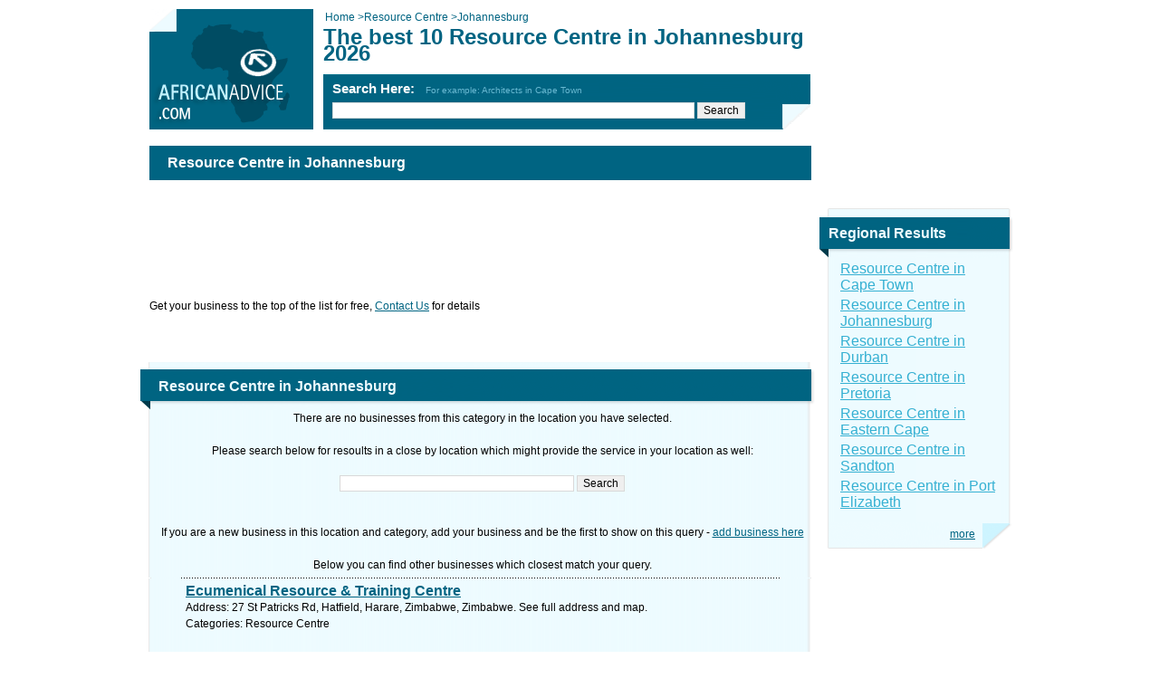

--- FILE ---
content_type: text/html; charset=utf-8
request_url: https://www.africanadvice.com/Resource_Centre/Johannesburg/
body_size: 9043
content:




<html>
<head><title>
	The best 10 Resource Centre in Johannesburg 2026 - Africa 
</title><meta http-equiv="content-type" content="text/html; charset=utf-8" /><meta id="MetaDescription" name="description" content="Find Resource Centre in Johannesburg and get directions and maps for local businesses in Africa. List of best Resource Centre in Johannesburg of 2026." /><link type="text/css" href="../../includes/css.css" rel="stylesheet" /><link rel="canonical" href="https://www.africanadvice.com/Resource_Centre/"/>
	<!--[if IE 6]><link type="text/css" href="../../includes/ie6.css" rel="stylesheet" /><![endif]-->
	<!--[if IE 7]><link type="text/css" href="../../includes/ie7.css" rel="stylesheet" /><![endif]-->
	  <meta name="viewport" content="width=device-width" /><link rel="stylesheet" type="text/css" media="only screen and (max-device-width: 480px)" href="/mobile/mobile.css?v=1.4" />	
	<script type="text/javascript" src="/includes/Jquery-1.3.2.min.js"></script>
	<script type="text/javascript">
        $(document).ready(function () {
            if ($('#slogon > h1').text().length > 80)
            {
                $('#slogon > h1').css("font-size", "18px");
            }
            setTimeout(function () { $('.boxh2').css("line-height", "50px !important"); }, 1000);
             
        });
    </script>
</head>
</head>
<body dir="ltr"  itemscope itemtype="https://schema.org/WebPage">
<form method="post" action="/Resource_Centre/Johannesburg/" id="form1">
<div class="aspNetHidden">
<input type="hidden" name="__EVENTTARGET" id="__EVENTTARGET" value="" />
<input type="hidden" name="__EVENTARGUMENT" id="__EVENTARGUMENT" value="" />
<input type="hidden" name="__VIEWSTATE" id="__VIEWSTATE" value="/[base64]" />
</div>

<script type="text/javascript">
//<![CDATA[
var theForm = document.forms['form1'];
if (!theForm) {
    theForm = document.form1;
}
function __doPostBack(eventTarget, eventArgument) {
    if (!theForm.onsubmit || (theForm.onsubmit() != false)) {
        theForm.__EVENTTARGET.value = eventTarget;
        theForm.__EVENTARGUMENT.value = eventArgument;
        theForm.submit();
    }
}
//]]>
</script>


<div class="aspNetHidden">

	<input type="hidden" name="__VIEWSTATEGENERATOR" id="__VIEWSTATEGENERATOR" value="A0DDA87A" />
	<input type="hidden" name="__EVENTVALIDATION" id="__EVENTVALIDATION" value="/wEdAAOGZtX8NIq0s1u9oZd2dqngjK4JhRX6q57o5kHU/U3ee9Vvk8tLHJxJ2axiJxwMD3fu8raz/xCId7ZKoH35yn9mrDQCYEwPCoTkEn1ikPyq/A==" />
</div>
<div id="body">
	<div id="main_area">
		<div id="slogon">	
		    <a href="../../"><img id="logo" alt="" src="../../images/logo.png" /></a>	    
			<div id="crumbs" style="overflow:hidden">
                <div style="float:left">
			        <a id="HyperLinkHome" itemprop="url" href="../../" style="text-decoration:none;"> 
                    <span>Home</span> &gt; </a>  
                </div>
                <div style="float:left">
			        <a id="HyperLinkCategory" itemprop="url" href="https://www.africanadvice.com/Resource_Centre/" style="text-decoration:none;"><span>Resource Centre</span>  > </a>			    
                </div>
			    <span id="LabelCurrentCrumb">Johannesburg</span>
			</div>
			<h1>The best 10 Resource Centre in Johannesburg 2026</h1>
			<div class="h1_sub"></div>
			
    		


    <script type="text/javascript">
    function SearchSite(controlId) 
    { 
        var id;
        if (controlId == null)
        {
            id = 'google_search_line';
        }
        else
        {
            id = controlId.id;
        }
        window.open('https://www.google.co.za/cse?cx=partner-pub-5556861853042518:2545687989&ie=UTF-8&q=' +  
        URLEncode(document.getElementById(id).value) + '&sa=Search'); 
    }
    
    function submitenter(myfield, e) 
    { 
        var keycode; 
        if (window.event) 
            keycode = window.event.keyCode;
        else if (e) 
            keycode = e.which;    
        else
            return true; 
        
        if (keycode == 13)     
        { 
            SearchSite(); 
            return false; 
        }    
        else
            return true; 
    }
    
    function URLEncode (clearString) 
    {
          var output = '';
          var x = 0;
          clearString = clearString.toString();
          var regex = /(^[a-zA-Z0-9_.]*)/;
          while (x < clearString.length) {
            var match = regex.exec(clearString.substr(x));
            if (match != null && match.length > 1 && match[1] != '') {
    	        output += match[1];
              x += match[1].length;
            } else {
              if (clearString[x] == ' ')
                output += '+';
              else {
                var charCode = clearString.charCodeAt(x);
                var hexVal = charCode.toString(16);
                output += '%' + ( hexVal.length < 2 ? '0' : '' ) + hexVal.toUpperCase();
              }
              x++;
            }
          }
          return output;
    }

    </script>
	<div id="cse-search-box">
		<div id="UcSearch_DivSearch" class="title">Search Here: &nbsp; <span class="example">For example: Architects in Cape Town</span>		
		</div>
		<input type="text" name="q" id="google_search_line" size="51" onkeypress="return submitenter(this,event)"/>
		<input type="button" name="sa" value="Search" onclick="SearchSite();" />
	</div>
	
	<script type="text/javascript" src="https://www.google.ca/cse/brand?form=cse-search-box&amp;lang=en"></script>			
    <input name="UcSearch$hiddenData" type="hidden" id="UcSearch_hiddenData" />			
		</div>

		<div id="page_content">
		
			<h1 class="strong">Resource Centre in Johannesburg</h1>
            
			<div class="google x728x90" id="google_dsk_ad_1">
				
			</div>
           Get your business to the top of the list for free, <a shape="rect" href="https://www.africanadvice.com/Contact.aspx" target="_self">Contact Us</a> for details
			<div class="clear"></div>
			<br/>
            
			
			<div class="google x728x15">
				<script async src="https://pagead2.googlesyndication.com/pagead/js/adsbygoogle.js"></script>
<ins class="adsbygoogle"
     style="display:inline-block;width:728px;height:15px"
     data-ad-client="ca-pub-5556861853042518"
     data-ad-slot="9320578384"></ins>
<script>
(adsbygoogle = window.adsbygoogle || []).push({});
</script>
			</div>
            


			<div class="box firstbox">                
				
				
				
                <div itemscope itemtype="https://schema.org/ItemList">
                <!-- meta itemprop="mainContentOfPage" content="true"/> -->
				
				<h2 class="inner boxh2"  itemprop="name">Resource Centre in Johannesburg</h2>   
                    <div id="DivEmptyCategory" style="text-align:center">
                        <span id="LabelEmptyCategoty">There are no businesses from this category in the location you have selected.<br/><br/>Please search below for resoults in a close by location which might provide the service in your location as well:<br/><br/></span>
                        <div id="DivSearchBox">
                            <input type="text" name="q" id="google_search_small" size="35" onkeypress="return submitenter(this,event)"/>
		                    <input type="button" name="sa" value="Search" onclick="SearchSite(google_search_small);" />		        
                        </div>
                        <br /><br />
                        <span id="LabelEmptyCategoryAddBusiness">If you are a new business in this location and category, add your business and be the first to show on this query - <a href="http://www.lookupcanadian.com/AddEntity.aspx">add business here</a></span>
                        <br /><br />
                        <span id="LabelEmptyCategoryOtherBusiness">Below you can find other businesses which closest match your query.</span>
                        <div class="hr"></div>
                    </div>
				<div class="content">                    
                    <meta itemprop="itemListOrder" content="Unordered" />
				    				            				            
				            
				            
                                        
                                        <span itemscope="" itemtype="https://schema.org/ListItem" itemprop="itemListElement">
                                            <a style="display:none" itemprop="url" itemprop="item" href="https://www.africanadvice.com/1087028/Resource_Centre/Johannesburg/Ecumenical_Resource_And_Training_Centre/">
                                            <span itemprop="name">Ecumenical Resource & Training Centre</span></a>
                                            <meta itemprop="position" content="1" />
                                            <link rel="prerender" href="https://www.africanadvice.com/1087028/Resource_Centre/Johannesburg/Ecumenical_Resource_And_Training_Centre/">
                                            <a href="https://www.africanadvice.com/1087028/Resource_Centre/Johannesburg/Ecumenical_Resource_And_Training_Centre/" class="title"><span itemprop="name">Ecumenical Resource & Training Centre</span></a>
                                            <p><span itemprop="description"><span style="color: #000000">Address: 27 St Patricks Rd, Hatfield, Harare, Zimbabwe, Zimbabwe. See full address and map.<br />
Categories: Resource Centre<br />
<a shape='rec' href='https://' target='_blank'></a><br/>
</span></span></p>
                                        </span>
                                        <div class="hr"></div>
                                        
                                        <span itemscope="" itemtype="https://schema.org/ListItem" itemprop="itemListElement">
                                            <a style="display:none" itemprop="url" itemprop="item" href="https://www.africanadvice.com/1010015/Resource_Centre/Johannesburg/Adams_Resource_Centre/">
                                            <span itemprop="name">Adams Resource Centre</span></a>
                                            <meta itemprop="position" content="2" />
                                            <a href="https://www.africanadvice.com/1010015/Resource_Centre/Johannesburg/Adams_Resource_Centre/" class="title"><span itemprop="name">Adams Resource Centre</span></a>
                                            <p><span itemprop="description"><span style="color: #000000">Address: 371 Sheleni Rd, Adams Mission, Amanzimtoti, 4100, South Africa, Kwazulu Natal. See full address and map.<br />
Categories: Resource Centre<br />
<a shape='rec' href='https://' target='_blank'></a><br/>
</span></span></p>
                                        </span>
                                        <div class="hr"></div>
                                        
                                        <span itemscope="" itemtype="https://schema.org/ListItem" itemprop="itemListElement">
                                            <a style="display:none" itemprop="url" itemprop="item" href="https://www.africanadvice.com/1013453/Resource_Centre/Johannesburg/Agric_Research/">
                                            <span itemprop="name">Agric Research</span></a>
                                            <meta itemprop="position" content="3" />
                                            <a href="https://www.africanadvice.com/1013453/Resource_Centre/Johannesburg/Agric_Research/" class="title"><span itemprop="name">Agric Research</span></a>
                                            <p><span itemprop="description"><span style="color: #000000">Address: Maseru, Lesotho, Lesotho. See full address and map.<br />
Categories: Resource Centre<br />
<a shape='rec' href='https://' target='_blank'></a><br/>
</span></span></p>
                                        </span>
                                        	
				        
                            <div class="hr"></div>
                            
                            <div style="margin:0 -40px 0 -40px;"></div>                            
                            
                        
				            
                                        
                                        <span itemscope="" itemtype="https://schema.org/ListItem" itemprop="itemListElement">
                                            <a style="display:none" itemprop="url" itemprop="item" href="https://www.africanadvice.com/1312126/Resource_Centre/Johannesburg/Power_Resources_Africa_(PVT)_Ltd/">
                                            <span itemprop="name">Power Resources Africa (PVT) Ltd</span></a>
                                            <meta itemprop="position" content="4" />
                                            <a href="https://www.africanadvice.com/1312126/Resource_Centre/Johannesburg/Power_Resources_Africa_(PVT)_Ltd/" class="title"><span itemprop="name">Power Resources Africa (PVT) Ltd</span></a>
                                            <p><span itemprop="description"><span style="color: #000000">Address: 14 Lancaster Ave, Belvedere, Harare, Zimbabwe, Zimbabwe. See full address and map.<br />
Categories: Resource Centre<br />
<a shape='rec' href='https://' target='_blank'></a><br/>
</span></span></p>
                                        </span>
                                        <div class="hr"></div>
                                        
                                        <span itemscope="" itemtype="https://schema.org/ListItem" itemprop="itemListElement">
                                            <a style="display:none" itemprop="url" itemprop="item" href="https://www.africanadvice.com/1109200/Resource_Centre/Johannesburg/Christian_Resource_Centre/">
                                            <span itemprop="name">Christian Resource Centre</span></a>
                                            <meta itemprop="position" content="5" />
                                            <a href="https://www.africanadvice.com/1109200/Resource_Centre/Johannesburg/Christian_Resource_Centre/" class="title"><span itemprop="name">Christian Resource Centre</span></a>
                                            <p><span itemprop="description"><span style="color: #000000">Address: Luangwa, Zambia, Zambia. See full address and map.<br />
Categories: Resource Centre<br />
<a shape='rec' href='https://' target='_blank'></a><br/>
</span></span></p>
                                        </span>
                                        <div class="hr"></div>
                                        
                                        <span itemscope="" itemtype="https://schema.org/ListItem" itemprop="itemListElement">
                                            <a style="display:none" itemprop="url" itemprop="item" href="https://www.africanadvice.com/1209269/Resource_Centre/Johannesburg/R_M_B_Resources/">
                                            <span itemprop="name">R M B Resources</span></a>
                                            <meta itemprop="position" content="6" />
                                            <a href="https://www.africanadvice.com/1209269/Resource_Centre/Johannesburg/R_M_B_Resources/" class="title"><span itemprop="name">R M B Resources</span></a>
                                            <p><span itemprop="description"><span style="color: #000000">Address: 1 Merchants Pl, 1 Fredman Dve, Sandown, Gauteng, 2196, South Africa, Sandton. See full address and map.<br />
Categories: Resource Centre<br />

</span></span></p>
                                        </span>
                                        	
				        
                            <div class="hr"></div>
                            
                                                        
                            
                        
				            
                                        
                                        <span itemscope="" itemtype="https://schema.org/ListItem" itemprop="itemListElement">
                                            <a style="display:none" itemprop="url" itemprop="item" href="https://www.africanadvice.com/1393364/Resource_Centre/Johannesburg/Nobantu_Noah_Resource_Centre/">
                                            <span itemprop="name">Nobantu Noah Resource Centre</span></a>
                                            <meta itemprop="position" content="7" />
                                            <a href="https://www.africanadvice.com/1393364/Resource_Centre/Johannesburg/Nobantu_Noah_Resource_Centre/" class="title"><span itemprop="name">Nobantu Noah Resource Centre</span></a>
                                            <p><span itemprop="description"><span style="color: #000000">Address: 28 Hluku Siding Rd Alfred Rural District, Harding, 4680, South Africa, Kwazulu Natal. See full address and map.<br />
Categories: Resource Centre<br />
<a shape='rec' href='https://' target='_blank'></a><br/>
</span></span></p>
                                        </span>
                                        <div class="hr"></div>
                                        
                                        <span itemscope="" itemtype="https://schema.org/ListItem" itemprop="itemListElement">
                                            <a style="display:none" itemprop="url" itemprop="item" href="https://www.africanadvice.com/1157815/Resource_Centre/Johannesburg/Folweni_Community_Resource_Centre/">
                                            <span itemprop="name">Folweni Community Resource Centre</span></a>
                                            <meta itemprop="position" content="8" />
                                            <a href="https://www.africanadvice.com/1157815/Resource_Centre/Johannesburg/Folweni_Community_Resource_Centre/" class="title"><span itemprop="name">Folweni Community Resource Centre</span></a>
                                            <p><span itemprop="description"><span style="color: #000000">Address: A1100 Folweni Township, Isipingo, 4110, South Africa, Kwazulu Natal. See full address and map.<br />
Categories: Resource Centre<br />
<a shape='rec' href='https://' target='_blank'></a><br/>
</span></span></p>
                                        </span>
                                        <div class="hr"></div>
                                        
                                        <span itemscope="" itemtype="https://schema.org/ListItem" itemprop="itemListElement">
                                            <a style="display:none" itemprop="url" itemprop="item" href="https://www.africanadvice.com/1292604/Resource_Centre/Johannesburg/Mbazwana_Resource_Centre/">
                                            <span itemprop="name">Mbazwana Resource Centre</span></a>
                                            <meta itemprop="position" content="9" />
                                            <a href="https://www.africanadvice.com/1292604/Resource_Centre/Johannesburg/Mbazwana_Resource_Centre/" class="title"><span itemprop="name">Mbazwana Resource Centre</span></a>
                                            <p><span itemprop="description"><span style="color: #000000">Address: Mbazwana, South Africa, Kwazulu Natal. See full address and map.<br />
Categories: Resource Centre<br />
<a shape='rec' href='https://' target='_blank'></a><br/>
</span></span></p>
                                        </span>
                                        	
				        
                            <div class="hr"></div>
                            
                                                        
                            
                        
				            
                                        
                                        <span itemscope="" itemtype="https://schema.org/ListItem" itemprop="itemListElement">
                                            <a style="display:none" itemprop="url" itemprop="item" href="https://www.africanadvice.com/1424623/Resource_Centre/Johannesburg/Kwamashu_Community_Resource_Centre/">
                                            <span itemprop="name">Kwamashu Community Resource Centre</span></a>
                                            <meta itemprop="position" content="10" />
                                            <a href="https://www.africanadvice.com/1424623/Resource_Centre/Johannesburg/Kwamashu_Community_Resource_Centre/" class="title"><span itemprop="name">Kwamashu Community Resource Centre</span></a>
                                            <p><span itemprop="description"><span style="color: #000000">Address: 62 Luthuli Rd, Kwa Mashu F, Kwa Mashu, 4360, South Africa, Kwazulu Natal. See full address and map.<br />
Categories: Resource Centre<br />
<a shape='rec' href='https://' target='_blank'></a><br/>
</span></span></p>
                                        </span>
                                        	
				        			            
				        
					
                </div>
				<div class="b"></div>	
                </div>		    
            </div>
            
			<div id="google_dsk_ad_3">
				
			</div>
            
            <div style="visibility:hidden">
            <span id="DataPager1"></span>
            </div>	
            
            <div class="letters">
            <span id="DataPager2"></span>
            <div class="clear"></div>
            </div>	
            <a id="HyperLinkLikes" href="https://www.africanadvice.com/SocialReport.aspx?category=Resource_Centre" style="font-size:Smaller;text-decoration:none;visibility:hidden">Likes</a>
            												
		</div>
	</div>
	
	<div id="side_area">
        
	
		<div class="google x200x200">
			<div id="fb-root"></div>
<script>(function(d, s, id) {
  var js, fjs = d.getElementsByTagName(s)[0];
  if (d.getElementById(id)) return;
  js = d.createElement(s); js.id = id;
  js.src = "//connect.facebook.net/en_US/all.js#xfbml=1&appId=111514755722777";
  fjs.parentNode.insertBefore(js, fjs);
}(document, 'script', 'facebook-jssdk'));</script>
<div class="fb-like-box" data-href="https://www.facebook.com/pages/African-Advice/161711400669644" data-width="200" data-height="200" data-show-faces="true" data-stream="false" data-show-border="true" data-header="false"></div>
		</div>
        		

		<div class="box secoundbox">
			 
			<h2 class="boxh2">Regional Results</h2>
            
			<div class="content">
			    <table class="results_table">
	<tr>
		<td><a href='https://www.africanadvice.com/Resource_Centre/Cape_Town/'>Resource Centre in Cape Town</a></td>
	</tr><tr>
		<td><a href='https://www.africanadvice.com/Resource_Centre/Johannesburg/'>Resource Centre in Johannesburg</a></td>
	</tr><tr>
		<td><a href='https://www.africanadvice.com/Resource_Centre/Durban/'>Resource Centre in Durban</a></td>
	</tr><tr>
		<td><a href='https://www.africanadvice.com/Resource_Centre/Pretoria/'>Resource Centre in Pretoria</a></td>
	</tr><tr>
		<td><a href='https://www.africanadvice.com/Resource_Centre/Eastern_Cape/'>Resource Centre in Eastern Cape</a></td>
	</tr><tr>
		<td><a href='https://www.africanadvice.com/Resource_Centre/Sandton/'>Resource Centre in Sandton</a></td>
	</tr><tr>
		<td><a href='https://www.africanadvice.com/Resource_Centre/Port_Elizabeth/'>Resource Centre in Port Elizabeth</a></td>
	</tr>
</table>
			</div>
			<div class="b2">
				<a id="LinButtonMore" class="more" href="javascript:__doPostBack(&#39;LinButtonMore&#39;,&#39;&#39;)">more</a>
			</div>
		</div>
        
		<div class="google x200x200">
			<script async src="https://pagead2.googlesyndication.com/pagead/js/adsbygoogle.js"></script>
<ins class="adsbygoogle"
     style="display:inline-block;width:200px;height:200px"
     data-ad-client="ca-pub-5556861853042518"
     data-ad-slot="4750777989"></ins>
<script>
(adsbygoogle = window.adsbygoogle || []).push({});
</script>

		</div>
        

		<div class="google x200x110" id="google_dsk_ad_2">
			
		</div>
        
	</div>
	
	<div id="footer">
		<span style="color: #ffffff; font-size: 8pt; font-weight: bold">
<p style="text-align: center; margin: 0px"><span style="color: #ffffff; font-size: 8pt; font-weight: bold">Find every business listed for Resource Centre.</span></p></span>
	</div>
    

    <div id="bottom_menu">
        <a id="Footer1_HyperLinkAbout" class="first" href="../../About.aspx">about</a>
        <a id="Footer1_HyperLinkContact" href="../../Contact.aspx">contact</a>  		
        <!-- <a id="Footer1_HyperLinkSitemap" href="../../SiteMap.aspx">site map</a> -->
        <a id="Footer1_HyperLinkLinks" href="../../Links.aspx">links</a>
		<a id="Footer1_HyperLinkLegal" href="../../Legal.aspx">legal</a>
        <a id="Footer1_HyperLinkAddEntity" href="../../AddEntity.aspx">add business</a>
	</div>
	
	<script>
  (function(i,s,o,g,r,a,m){i['GoogleAnalyticsObject']=r;i[r]=i[r]||function(){
  (i[r].q=i[r].q||[]).push(arguments)},i[r].l=1*new Date();a=s.createElement(o),
  m=s.getElementsByTagName(o)[0];a.async=1;a.src=g;m.parentNode.insertBefore(a,m)
  })(window,document,'script','//www.google-analytics.com/analytics.js','ga');

  ga('create', 'UA-41112187-1', 'africanadvice.com');
  ga('send', 'pageview');

</script>
	
</div>
</form>
     <script>
        $(document).ready(function () {
            setTimeout(function () {
                
                $('#google_dsk_ad_3').append('<script async src="https://pagead2.googlesyndication.com/pagead/js/adsbygoogle.js"><\/script> <ins class="adsbygoogle"      style="display:inline-block;width:728px;height:90px"      data-ad-client="ca-pub-5556861853042518"      data-ad-slot="3274044780"><\/ins> <script> (adsbygoogle = window.adsbygoogle || []).push({}); <\/script>');
                

            }, 2000);

            setTimeout(function () {
                
                $('#google_dsk_ad_1').append('<script async src="https://pagead2.googlesyndication.com/pagead/js/adsbygoogle.js"><\/script> <ins class="adsbygoogle"      style="display:inline-block;width:728px;height:90px"      data-ad-client="ca-pub-5556861853042518"      data-ad-slot="7983445984"><\/ins> <script> (adsbygoogle = window.adsbygoogle || []).push({}); <\/script>');
                $('#google_dsk_ad_2').append('');
                

            }, 1500);
        });
        
    </script>
     <script type="application/ld+json">
    {
  "@context": "https://schema.org",
  "@type": "BreadcrumbList",
  "itemListElement": [{
    "@type": "ListItem",
    "position": 1,
    "name": "Home",
    "item": "https://www.africanadvice.com"
  },{
    "@type": "ListItem",
    "position": 2,
    "name": "Resource Centre",
    "item": "https://www.africanadvice.com/Resource_Centre/"
  } ,{
    "@type": "ListItem",
    "position": 3,
    "name": "Johannesburg",
    "item": "https://www.africanadvice.com/Resource_Centre/Johannesburg/"
  }
         ]
}
        
</script>
<script defer src="https://static.cloudflareinsights.com/beacon.min.js/vcd15cbe7772f49c399c6a5babf22c1241717689176015" integrity="sha512-ZpsOmlRQV6y907TI0dKBHq9Md29nnaEIPlkf84rnaERnq6zvWvPUqr2ft8M1aS28oN72PdrCzSjY4U6VaAw1EQ==" data-cf-beacon='{"version":"2024.11.0","token":"74bb8baee6324800b883176f803a2fea","r":1,"server_timing":{"name":{"cfCacheStatus":true,"cfEdge":true,"cfExtPri":true,"cfL4":true,"cfOrigin":true,"cfSpeedBrain":true},"location_startswith":null}}' crossorigin="anonymous"></script>
</body>
</html>

--- FILE ---
content_type: text/html; charset=utf-8
request_url: https://www.africanadvice.com/mobile/mobile.css?v=1.4
body_size: 7278
content:




<html>
<head><title>
	African Advice - Business Directory and Phone Guide
</title><meta http-equiv="content-type" content="text/html; charset=utf-8" />
    <meta name="description" content="Find all Businesses in Africa, Add Your Business Today! Cape Town, Johannesburg, Durban Maps and Contact Details" />
     
    <style type="text/css">
        .ratingStar,a{cursor:pointer}#body,#slogon{position:relative}#footer,.box,.box .b,.box .b2,.box .hr,.clear{clear:both}.ratingStar,.tags a,a.title,small{display:block}*{font-family:arial,sans-serif;margin:0}body,h1,h2,h3,html{padding:0}html{overflow-y:scroll!important}body,html,input,textarea{font-size:12px}body{line-height:1.5em}a img{border:0}.stack,input,textarea{border:1px solid #d9d9d9}a{color:#006482;text-decoration:underline}#body{width:950px;margin:10px auto}#main_area{width:731px;float:left;padding-bottom:20px}#side_area{width:200px;float:right;padding-bottom:20px}.google{overflow:hidden;margin:0 0 20px;float:left}.google.antimargin{margin:-10px -10px 20px}.google.x200x200{width:200px;height:200px}.google.x200x110{width:200px;height:110px}.google.x728x90{width:728px;height:90px}.google.x728x15{width:728px;height:15px}.google.x336x279{width:336px;height:279px}#slogon{width:731px;height:141px;background:url(/images/slogon.png) left top no-repeat;margin:0 0 10px}#slogon #cse-search-box{position:absolute;left:202px;top:77px}#slogon #crumbs,#slogon .h1_sub,#slogon h1{position:absolute;left:192px;color:#006482}#slogon #crumbs{top:0;padding-left:2px}#slogon h1{top:22px;font-size:24px}#slogon .h1_sub{top:56px;font-size:14px;font-weight:700}#slogon .title{padding:2px 0 4px;font-size:15px;color:#fff;font-weight:700}#slogon #google_search_line{width:400px}#slogon .example{color:#69B9D2;font-size:10px;font-weight:400}#slogon.special{margin-right:-7px;width:738px;background-image:url(/images/slogon2.png)}#slogon.special #cse-search-box{top:20px}#slogon.special .title{font-size:18px;padding-bottom:10px;color:#EEFBFF}#slogon.special #google_search_line{width:410px}#slogon.special a{display:block;padding-top:11px;color:#EEFBFF}#slogon.special .example{font-size:12px}#logo{position:absolute;top:0;left:0}#page_content h1{color:#006482;font-size:24px}#page_content h1.strong{color:#fff;background-color:#006482;font-size:16px;padding:10px 20px;margin-bottom:20px}.alert,small{font-size:11px}#page_content .address_box{width:370px;float:right;font-size:11px;line-height:12px}.fte{padding:10px;margin:0 0 20px}small{color:#006482;line-height:15px}#bussiness_logo{width:200px;margin-bottom:20px}.facebook{float:left}.email_this,.send{float:right}.form input{width:200px}.form textarea{width:520px;height:70px}.form td{vertical-align:top}.alert{color:red;line-height:11px;height:11px}.tags a{float:left;line-height:40px;height:40px;padding:2px 5px}.stack{background:#fff;padding:1px}.stack .item{background:#C8E3EC;font-weight:700;padding:1px 2px;margin:2px}.stack .item a{float:right;font-size:10px}.stack.wide .item{width:335px}#main_area .box{background:url(/images/main-box/m.png) left;margin:0 -2px 20px -10px;width:715px;padding:0 10px 0 20px}#main_area .box .b,#main_area .box .b2,#main_area .box .hr,#main_area .box h2{width:745px;margin:0 -10px 0 -20px}#main_area .box .content .hr{margin:0 -40px 0 -50px}#main_area .box h2{background:url(/images/main-box/t.png);height:54px;line-height:54px;color:#EEFBFF;font-size:16px;text-indent:20px}#main_area .box h2.inner{background-position:0 -1px;height:53px;line-height:53px}#main_area .box .hr{height:1px;background:url(/images/main-box/hr.png) center center no-repeat;padding:5px 0}#main_area .box .b{margin-top:10px;height:2px;background:url(/images/main-box/b.png) top left}#main_area .box .b2{margin-top:10px;height:33px;background:url(/images/main-box/b2.png) top left}#main_area .box .content{padding:0 30px}#side_area .box{background:url(/images/side-box/m.png) left;width:184px;padding:0 10px 0 20px;margin:0 -2px 20px -10px}#side_area .box .b,#side_area .box .b2,#side_area .box h2{width:214px;margin:0 -10px 0 -20px}#side_area .box h2{background:url(/images/side-box/t.png) left;height:35px;line-height:21px;color:#EEFBFF;font-size:16px;width:184px;padding:17px 20px 3px 10px}#side_area .box .b{margin-top:10px;height:2px;background:url(/images/side-box/b.png) top left}#side_area .box .b2{margin-top:10px;height:29px;background:url(/images/side-box/b2.png) top left}#side_area .box.map h2{background:url(/images/side-box/t-map.png) top left;height:48px;padding:12px 20px 8px 10px}h2.content,h3.content{color:#006482;padding:10px 0;line-height:21px;font-size:16px}#side_area .box.map .map_frame{margin:-10px;width:200px;height:232px}img.icon{width:54px;height:54px;float:left}div.promotion{width:570px;float:right}a.title{font-size:16px;font-weight:700}h3.content{font-weight:400}.letters .active,.letters a{font-size:11px;float:left;height:20px;line-height:20px;text-align:center;margin-right:6px;text-decoration:none}.letters{margin-bottom:20px;text-align:center}.letters a{width:20px;background:url(/images/letter-bg.png) top right;color:#006482}.letters input{float:left}.letters a.active,.letters a:hover{background-position:top left;color:#EEFBFF}.letters a.button{width:auto;float:left}.letters .active{width:20px;background:url(/images/letter-bg.png) top left;color:#EEFBFF}.form{border-spacing:0;padding:15px 0}.form *{vertical-align:middle}.results_table{width:100%;color:#006482}.results_table th{padding-top:20px;text-align:left;font-weight:700;color:#006482;text-decoration:underline}.results_table a{color:#35B0D2}.more{float:right;margin-right:42px;line-height:26px}#footer{padding:20px;background-color:#006482;color:#fff}#bottom_menu{text-align:center;color:#006482;padding:12px}#bottom_menu a{color:#006482;padding:0 20px;border-left:1px solid #006482;text-decoration:none}#bottom_menu a.first{border-left:none}.textbox_search{width:220px;margin-top:5px}.AutoCompleteExtender_CompletionList{color:windowtext;padding:1px;font-size:small;background-color:Gray}.AutoCompleteExtender_CompletionListItem{text-align:left;background-color:#fff}.AutoCompleteExtender_HighlightedItem{background-color:Silver;color:windowtext;font-weight:700;font-size:small}.ratingStar{font-size:0;width:13px;height:12px;margin:0;padding:0;background-repeat:no-repeat}.filledRatingStar{background-image:url(/images/FilledStar.png)}.emptyRatingStar{background-image:url(/images/EmptyStar.png)}.savedRatingStar{background-image:url(/images/SavedStar.png)}
    </style>
	  <meta name="viewport" content="width=device-width" /><meta property="og:image" content="https://africanadvice.com/images/Share_image.jpg" />
    
	 	<style type="text/css">
       @media only screen and (max-width:46em){#slogon,#slogon #crumbs,#slogon #cse-search-box,#slogon .h1_sub,#slogon h1,.gm-style,.map_frame{position:static!important}body{font-size:17px!important}#body{width:96%!important;margin:0 auto}a,div,input,p,span,textarea{font-size:inherit!important}.address_box{overflow:hidden!important}.address_box p{text-align:left!important;line-height:35px!important}#cse-search-box,.google,.google.x200x200{text-align:center}#main_area,#main_area .box,#main_area .box .b,#main_area .box .hr,#side_area,#side_area .box,#side_area .box .b2,#slogon,#slogon.special,.address_box,.facebook{float:none!important;width:100%!important}#main_area .box,#main_area .box .b2,#side_area .box,#side_area .box .b2{background-image:none!important;background-color:#EEFBFF!important}#main_area .box,#side_area .box{margin:0!important;padding:0!important}#google_search_line{width:75%!important;float:none!important}.google{margin:25px 0!important;float:none!important}#HyperLinkLikes,#logo,.address_box p br,.strong{display:none!important}.facebook{margin:20px 0!important}#HyperLinkNew img{width:100%}#DataPager2{background:0 0!important;margin:0 auto!important}#main_area #slogon a:first-child,#slogon.special a:first-child{display:block;width:181px;height:133px;background:url(http://www.africanadvice.com/mobile/africa.jpg) no-repeat;margin:0 auto}td,th,tr{display:block!important}#BreadCrumbs a,#HyperLinkCategory,#HyperLinkCity,#HyperLinkHome{display:inline!important;width:auto!important;height:auto!important;background:0 0!important;margin:inherit!important}#main_area .box,#main_area .box .b2,.google.x200x200,.letters{width:100%!important}#google_search_line,#slogon,.strong,input[type=button]{-webkit-border-radius:5px;border-radius:5px}#slogon{background-color:#006481!important;background-image:none!important;overflow:hidden;height:auto!important;-webkit-border-radius:5px;border-radius:5px}#main_area .box,#main_area .box .b,#main_area .box .b2,#main_area .box .hr,#main_area .box h2{margin:0!important;padding:0!important}.letters a,.letters span{display:block!important;font-size:103%!important;padding:2px!important;background-image:none!important;background-color:#EDFBFF!important;-webkit-border-radius:5px;border-radius:5px}.letters a.active,.letters a:hover,.letters span.active{background-image:none!important;background-color:#004C63!important}tr{margin:0 0 20px}#main_area .box h2,#side_area .box h2{background-image:none!important;background-color:#006481!important;height:auto!important;line-height:30px!important;padding:0 0 0 2%!important;margin:0!important;overflow:hidden!important;float:none!important;width:98%!important;text-indent:inherit!important;-webkit-border-radius:5px 5px 0 0;border-radius:5px 5px 0 0}.box,.form{overflow:hidden}#main_area .box .content{padding:0!important}.results_table tr{float:left;width:48%}.results_table tr td{margin-bottom:10px;text-align:center;min-height:50px}#main_area .box .hr{margin:10px 0!important}#crumbs,#slogon h1{background:#EEFBFF;padding:10px 5px}#cse-search-box{font-size:55%!important}.form{margin-bottom:20px}.form td{width:21%!important;min-height:25px;float:left;margin-right:2%;margin-bottom:5px;font-size:80%!important;line-height:15px}.form td input,.form td select{width:98%!important}.form textarea{width:calc(100% + 100%)}.stack{width:95%}#map-canvas,.gm-style,.map_frame{width:100%!important;margin:0!important}.googlepadding25px{padding:15px 0 0}.googlepadding35px{padding:25px 0 0}.boxh2{font-size:18px!important}.lineheight{line-height:35px;min-height:75px}.letters input{float:inherit!important;margin:10px 10px 0}.paddingphone{padding:10px 0!important;line-height:45px}.Reletedentity,.firstbox{word-wrap:break-word}@media only screen and (max-height:499px) and (min-height:480px){.Addressfirstpart{line-height:45px;min-height:225px}.Reletedentity{min-height:65px}.firstbox{min-height:335px;line-height:35px}.secoundbox{min-height:325px;line-height:50px}#DataPager2{width:98%}.googlepadding25px{padding:0!important}.lineheight{min-height:0!important}}@media only screen and (max-height:568px) and (min-height:500px){.Addressfirstpart{line-height:45px;min-height:310px}.Reletedentity{min-height:152px}.firstbox{min-height:385px;line-height:35px}.secoundbox{min-height:335px;line-height:50px}#DataPager2{width:98%}.googlepadding25px{padding:0!important}.lineheight{min-height:0!important}}@media only screen and (max-height:592px) and (min-height:569px){.Addressfirstpart{line-height:45px;min-height:335px}.Reletedentity{min-height:180px}.googlepadding25px{padding:0!important}.lineheight{min-height:0!important}}@media only screen and (max-height:640px) and (min-height:593px){.Addressfirstpart{line-height:45px;min-height:386px}.Reletedentity{min-height:224px}.firstbox{min-height:410px;line-height:35px}.secoundbox{min-height:405px;line-height:50px}#DataPager2{width:87%}.googlepadding25px{padding:0!important}.lineheight{min-height:0!important}}@media only screen and (max-height:667px) and (min-height:641px){.Addressfirstpart{line-height:45px;min-height:402px}.Reletedentity{min-height:225px}.firstbox{min-height:520px;line-height:35px}.secoundbox{min-height:510px;line-height:50px}#DataPager2{width:84%}.googlepadding25px{padding:0!important}.lineheight{min-height:0}}@media only screen and (max-height:732px) and (min-height:668px){.Addressfirstpart{line-height:45px;min-height:385px}.Reletedentity{min-height:215px}.firstbox{min-height:500px;line-height:35px}.secoundbox{min-height:520px;line-height:50px}#DataPager2{width:76%}.googlepadding25px{padding:0!important}.lineheight{min-height:0!important}}@media only screen and (max-height:736px) and (min-height:733px){.Addressfirstpart{line-height:45px;min-height:364px}.Reletedentity{min-height:203px}.firstbox{min-height:595px;line-height:35px}.secoundbox{min-height:560px;line-height:50px}#DataPager2{width:84%}.googlepadding25px{padding:0!important}.lineheight{min-height:0!important}}@media only screen and (max-height:820px) and (min-height:737px){.Addressfirstpart{line-height:45px;min-height:485px}.Reletedentity{min-height:224px}.firstbox{min-height:550px;line-height:35px}.secoundbox{min-height:550px;line-height:50px}#DataPager2{width:68%}.googlepadding25px{padding:0!important}.lineheight{min-height:0!important}}}
	 	</style>
    <meta name="google-site-verification" content="5JpVGzoTa-S0RXuI5ZtKhxn-0COZq_8bupwLHG2cRQw" /></head>
<body dir="ltr">
<form method="post" action="./" id="form1">
<div class="aspNetHidden">
<input type="hidden" name="__VIEWSTATE" id="__VIEWSTATE" value="/[base64]" />
</div>

<div class="aspNetHidden">

	<input type="hidden" name="__VIEWSTATEGENERATOR" id="__VIEWSTATEGENERATOR" value="8D0E13E6" />
	<input type="hidden" name="__EVENTVALIDATION" id="__EVENTVALIDATION" value="/wEdAAI+K3+F5UNpJJyK+Dch12mt1F0DTNAL0D0uQ/Qek9m+C/RzKbwAphvw+xCdIKz6p7TjqNe1u7AqT0FuzmwlOKDW" />
</div>
<input name="HiddenData" type="hidden" id="HiddenData" value="False::Mozilla/5.0 (Macintosh; Intel Mac OS X 10_15_7) AppleWebKit/537.36 (KHTML, like Gecko) Chrome/131.0.0.0 Safari/537.36; ClaudeBot/1.0; +claudebot@anthropic.com)" />
<div id="body">
	<div id="main_area">
		<div id="slogon" class="special">
        
		    <a href="/"><img id="logo" src="images/logo.png" alt="" /></a>
           
		    <div id="cse-search-box">
					<div class="title">Business Address:</div>
					<input type="text" name="q" id="google_search_line" size="51" onkeypress="return submitenter(this,event)"/>
		            <input type="button" name="sa" value="Search" onclick="SearchSite();" />
					<div class="example">For example: Architects in Cape Town</div>
					
					    <a href="AddEntity.aspx">Add your business for free - click here</a>			
					
			</div>
		    <script type="text/javascript" src="https://www.google.ca/cse/brand?form=cse-search-box&amp;lang=en"></script>				
		</div>
    
		<div id="page_content">
		    
            			
			<div class="google x728x90" id="google_dsk_ad_1">
				
			</div>
           

			<div class="box">
				<h2>Popular Categories</h2>
				<div class="content">
				    <table class="results_table">
	<tr>
		<td><a href='https://www.africanadvice.com/Cellular_Phone_Stores/'>Cellular Phone Stores</a></td><td><a href='https://www.africanadvice.com/Welfare_Organizations/'>Welfare Organizations</a></td><td><a href='https://www.africanadvice.com/Building_Contractors/'>Building Contractors</a></td><td><a href='https://www.africanadvice.com/Books_And_Booksellers/'>Books & Booksellers</a></td>
	</tr><tr>
		<td><a href='https://www.africanadvice.com/Locks_And_Locksmiths/'>Locks & Locksmiths</a></td><td><a href='https://www.africanadvice.com/Insurance_Brokers/'>Insurance Brokers</a></td><td><a href='https://www.africanadvice.com/Motor_Car_Dealers/'>Motor Car Dealers</a></td><td><a href='https://www.africanadvice.com/Financial_Advice/'>Financial Advice</a></td>
	</tr><tr>
		<td><a href='https://www.africanadvice.com/Primary_Schools/'>Primary Schools</a></td><td><a href='https://www.africanadvice.com/Hardware_Stores/'>Hardware Stores</a></td><td><a href='https://www.africanadvice.com/Driving_Schools/'>Driving Schools</a></td><td><a href='https://www.africanadvice.com/Postal_Services/'>Postal Services</a></td>
	</tr><tr>
		<td><a href='https://www.africanadvice.com/Arts_And_Culture/'>Arts & Culture</a></td><td><a href='https://www.africanadvice.com/Graphic_Design/'>Graphic Design</a></td><td><a href='https://www.africanadvice.com/Accommodation/'>Accommodation</a></td><td><a href='https://www.africanadvice.com/Guest_Houses/'>Guest Houses</a></td>
	</tr><tr>
		<td><a href='https://www.africanadvice.com/Optometrists/'>Optometrists</a></td><td><a href='https://www.africanadvice.com/Dry_Cleaning/'>Dry Cleaning</a></td><td><a href='https://www.africanadvice.com/Restaurants/'>Restaurants</a></td><td><a href='https://www.africanadvice.com/Tour_Guides/'>Tour Guides</a></td>
	</tr><tr>
		<td><a href='https://www.africanadvice.com/Shoe_Stores/'>Shoe Stores</a></td><td><a href='https://www.africanadvice.com/Car_Rentals/'>Car Rentals</a></td><td><a href='https://www.africanadvice.com/Pharmacies/'>Pharmacies</a></td><td><a href='https://www.africanadvice.com/Cash_Loans/'>Cash Loans</a></td>
	</tr>
</table>
				</div>
				<div class="b2">
				    <a id="HyperLinkAll" class="more" href="Categories.aspx">All Categories</a>
				</div>
				
			</div>
            

			<div class="google x728x90" id="google_dsk_ad_2">
				
			</div>
            African Advice is a top local business Search Engine and Phone Directory with the right answer for you.<br />
Try now Africa's ultimate phone directory! If you own a business, list your business for free and have free place page with us.<br />
 <br />
            <div class="letters">                 
                <a class="active" href="Categories80.aspx?letter=A">A </a><a href="Categories80.aspx?letter=B">B </a><a href="Categories80.aspx?letter=C">C </a><a href="Categories80.aspx?letter=D">D </a><a href="Categories80.aspx?letter=E">E </a><a href="Categories80.aspx?letter=F">F </a><a href="Categories80.aspx?letter=G">G </a><a href="Categories80.aspx?letter=H">H </a><a href="Categories80.aspx?letter=I">I </a><a href="Categories80.aspx?letter=J">J </a><a href="Categories80.aspx?letter=K">K </a><a href="Categories80.aspx?letter=L">L </a><a href="Categories80.aspx?letter=M">M </a><a href="Categories80.aspx?letter=N">N </a><a href="Categories80.aspx?letter=O">O </a><a href="Categories80.aspx?letter=P">P </a><a href="Categories80.aspx?letter=Q">Q </a><a href="Categories80.aspx?letter=R">R </a><a href="Categories80.aspx?letter=S">S </a><a href="Categories80.aspx?letter=T">T </a><a href="Categories80.aspx?letter=U">U </a><a href="Categories80.aspx?letter=V">V </a><a href="Categories80.aspx?letter=W">W </a><a href="Categories80.aspx?letter=X">X </a><a href="Categories80.aspx?letter=Y">Y </a><a href="Categories80.aspx?letter=Z">Z </a>
                <div class="clear"></div>
            </div>
            <div class="box">
				<h2>New Businesses in Africa</h2>
				<div class="content">
				    <table class="results_table">
	<tr>
		<td><a href='/1457127/Accommodation/Cape_Town/https//riverside-retirement-village.business.site/'>https://riverside-ret...</a></td><td><a href='/1457125/Transcriptions_And_Translation_Services/Cape_Town/iiTranslation_Official_Languages_Document_Translation_Services_South_Africa/'>iiTranslation Officia...</a></td><td><a href='/1457123/Plumbers/Mpumalanga/Dicodex_(PTY)_LTD_T/A_The_Drain_Surgeon_Middelburg_and_Witbank/'>Dicodex (PTY) LTD T/A...</a></td><td><a href='/1457121/Manufacturers_-_Wholesalers/Cape_Town/JC_Equipments_Pvt._Ltd/'>JC Equipments Pvt. Ltd</a></td>
	</tr><tr>
		<td><a href='/1457119/Second_hand_Clothing_Retailers/Western_Cape/MS_Group_Textiles/'>MS Group Textiles</a></td><td><a href='/1457117/Gymnasium_Equipment_And_Supplies/Cape_Town/Zest_Fitness/'>Zest Fitness</a></td><td><a href='/1457115/Pest_Control_And_Cleaning_Specialists/Cape_Town/evolution_pest_and_hygiene_services/'>evolution pest and hy...</a></td><td><a href='/1457113/Education_And_Training/Indonesia/cubik_cadd/'>cubik cadd</a></td>
	</tr><tr>

	</tr>
</table>
				</div>
                <div class="b2"></div>
           </div>
		</div>
	</div>
	
	<div id="side_area">
	    
	
		<div class="google x200x200">
		        <div id="fb-root"></div>
<script>(function(d, s, id) {
  var js, fjs = d.getElementsByTagName(s)[0];
  if (d.getElementById(id)) return;
  js = d.createElement(s); js.id = id;
  js.src = "//connect.facebook.net/en_US/all.js#xfbml=1&appId=111514755722777";
  fjs.parentNode.insertBefore(js, fjs);
}(document, 'script', 'facebook-jssdk'));</script>
<div class="fb-like-box" data-href="https://www.facebook.com/pages/African-Advice/161711400669644" data-width="200" data-height="200" data-show-faces="true" data-stream="false" data-show-border="true" data-header="false"></div>
		</div>
        
        <div style="margin-left:-10px;margin-bottom:10px;">
            <a id="HyperLinkNew" href="Categories.aspx">
            <img src="images/banner_likes.gif" alt="" />
            </a>
        </div>    
		<div class="box">
			<h2>More Categories</h2>
			<div class="content">
			    <table class="results_table">
	<tr>
		<td><a href='https://www.africanadvice.com/Liquor_Merchants/'>Liquor Merchants</a></td>
	</tr><tr>
		<td><a href='https://www.africanadvice.com/Pumping_Contractors/'>Pumping Contractors</a></td>
	</tr><tr>
		<td><a href='https://www.africanadvice.com/New_And_Used_Cars/'>New & Used Cars</a></td>
	</tr><tr>
		<td><a href='https://www.africanadvice.com/Eastern_Wear_Retailers/'>Eastern Wear Retailers</a></td>
	</tr><tr>
		<td><a href='https://www.africanadvice.com/Motor_Engineering/'>Motor Engineering</a></td>
	</tr><tr>
		<td><a href='https://www.africanadvice.com/Gases/'>Gases</a></td>
	</tr><tr>
		<td><a href='https://www.africanadvice.com/Warehousing/'>Warehousing</a></td>
	</tr>
</table>									
			</div>
			<div class="b2">
				<a id="HyperLinkMore1" class="more" href="Categories.aspx">more</a>
			</div>
		</div>
        

		<div class="google x200x110">
			
		</div>
        

		<div class="fte">
			Every Business counts! Add your business today, for Free. <a href="https://www.africanadvice.com/AddEntity.aspx" target="_self">Place your page now</a>
		</div>
		
	</div>	
	        
	<div id="footer">
		<span style="color: #ffffff; font-size: 8pt; font-weight: bold"> <p style="text-align: center; margin: 0px"><span style="color: #ffffff; font-size: 8pt; font-weight: bold">Copyright © 2026<a shape="rect" href="https://www.africanadvice.com/" target="_self"><span style="color: #ffffff"> African Advice</span></a></span></p></span>
	</div>	
	

    <div id="bottom_menu">
        <a id="Footer_HyperLinkAbout" class="first" href="About.aspx">about</a>
        <a id="Footer_HyperLinkContact" href="Contact.aspx">contact</a>  		
        <!-- <a id="Footer_HyperLinkSitemap" href="SiteMap.aspx">site map</a> -->
        <a id="Footer_HyperLinkLinks" href="Links.aspx">links</a>
		<a id="Footer_HyperLinkLegal" href="Legal.aspx">legal</a>
        <a id="Footer_HyperLinkAddEntity" href="AddEntity.aspx">add business</a>
	</div>
	
	<script>
  (function(i,s,o,g,r,a,m){i['GoogleAnalyticsObject']=r;i[r]=i[r]||function(){
  (i[r].q=i[r].q||[]).push(arguments)},i[r].l=1*new Date();a=s.createElement(o),
  m=s.getElementsByTagName(o)[0];a.async=1;a.src=g;m.parentNode.insertBefore(a,m)
  })(window,document,'script','//www.google-analytics.com/analytics.js','ga');

  ga('create', 'UA-41112187-1', 'africanadvice.com');
  ga('send', 'pageview');

</script>
	
</div>
</form>
     <script src="../../../../includes/jquery-1.3.2.min.js" type="text/javascript"></script>
     <script src="showModalDialog.js"></script>
    <script type="text/javascript">  
	    function DisplayCategoryPopup() 
	    {
	        RetVal = window.showModalDialog("Categories.aspx","","dialogHeight: 400px; dialogWidth: 800px;");    
	        window.location = RetVal;
	     }
	     
	     function SearchSite() 
    { 
        window.open('https://www.google.co.za/cse?cx=partner-pub-5556861853042518:2545687989&ie=UTF-8&q=' +  
        URLEncode(document.getElementById('google_search_line').value) + '&sa=Search'); 
    }
        
        function submitenter(myfield, e) 
        { 
            var keycode; 
            if (window.event) 
                keycode = window.event.keyCode;
            else if (e) 
                keycode = e.which;    
            else
                return true; 
            
            if (keycode == 13)     
            { 
                SearchSite(); 
                return false; 
            }    
            else
                return true; 
        }
        
        function URLEncode (clearString) 
        {
              var output = '';
              var x = 0;
              clearString = clearString.toString();
              var regex = /(^[a-zA-Z0-9_.]*)/;
              while (x < clearString.length) {
                var match = regex.exec(clearString.substr(x));
                if (match != null && match.length > 1 && match[1] != '') {
	                output += match[1];
                  x += match[1].length;
                } else {
                  if (clearString[x] == ' ')
                    output += '+';
                  else {
                    var charCode = clearString.charCodeAt(x);
                    var hexVal = charCode.toString(16);
                    output += '%' + ( hexVal.length < 2 ? '0' : '' ) + hexVal.toUpperCase();
                  }
                  x++;
                }
              }
              return output;
        }
	</script>
    <script>
     $(document).ready(function () {
            setTimeout(function () {
                
            }, 2000);
            setTimeout(function () {
                
                $('#google_dsk_ad_1').append('<script async src="https://pagead2.googlesyndication.com/pagead/js/adsbygoogle.js"><\/script> <ins class="adsbygoogle"      style="display:inline-block;width:728px;height:90px"      data-ad-client="ca-pub-5556861853042518"      data-ad-slot="7983445984"><\/ins> <script> (adsbygoogle = window.adsbygoogle || []).push({}); <\/script>');
                $('#google_dsk_ad_2').append('<script async src="https://pagead2.googlesyndication.com/pagead/js/adsbygoogle.js"><\/script> <ins class="adsbygoogle"      style="display:inline-block;width:728px;height:90px"      data-ad-client="ca-pub-5556861853042518"      data-ad-slot="6367111984"><\/ins> <script> (adsbygoogle = window.adsbygoogle || []).push({}); <\/script> ');
                

            }, 1500);
        });
	</script>
	 
</body>
</html>


--- FILE ---
content_type: text/html; charset=utf-8
request_url: https://www.google.com/recaptcha/api2/aframe
body_size: 269
content:
<!DOCTYPE HTML><html><head><meta http-equiv="content-type" content="text/html; charset=UTF-8"></head><body><script nonce="S1g998aWUGx53PqoXokj2A">/** Anti-fraud and anti-abuse applications only. See google.com/recaptcha */ try{var clients={'sodar':'https://pagead2.googlesyndication.com/pagead/sodar?'};window.addEventListener("message",function(a){try{if(a.source===window.parent){var b=JSON.parse(a.data);var c=clients[b['id']];if(c){var d=document.createElement('img');d.src=c+b['params']+'&rc='+(localStorage.getItem("rc::a")?sessionStorage.getItem("rc::b"):"");window.document.body.appendChild(d);sessionStorage.setItem("rc::e",parseInt(sessionStorage.getItem("rc::e")||0)+1);localStorage.setItem("rc::h",'1767538708533');}}}catch(b){}});window.parent.postMessage("_grecaptcha_ready", "*");}catch(b){}</script></body></html>

--- FILE ---
content_type: text/css
request_url: https://www.africanadvice.com/includes/css.css
body_size: 1859
content:
.ratingStar,a{cursor:pointer}#body,#slogon{position:relative}#footer,.box,.box .b,.box .b2,.box .hr,.clear{clear:both}.ratingStar,.tags a,a.title,small{display:block}*{font-family:arial,sans-serif;margin:0}body,h1,h2,h3,html{padding:0}html{overflow-y:scroll!important}body,html,input,textarea{font-size:12px}body{line-height:1.5em}a img{border:0}.stack,input,textarea{border:1px solid #d9d9d9}a{color:#006482;text-decoration:underline}#body{width:950px;margin:10px auto}#main_area{width:731px;float:left;padding-bottom:20px}#side_area{width:200px;float:right;padding-bottom:20px}.google{overflow:hidden;margin:0 0 20px;float:left}.google.antimargin{margin:-10px -10px 20px}.google.x200x200{width:200px;height:200px}.google.x200x110{width:200px;height:110px}.google.x728x90{width:728px;height:90px}.google.x728x15{width:728px;height:15px}.google.x336x279{width:336px;height:279px}#slogon{width:731px;height:141px;background:url(../images/slogon.png) left top no-repeat;margin:0 0 10px}#slogon #cse-search-box{position:absolute;left:202px;top:77px}#slogon #crumbs,#slogon .h1_sub,#slogon h1{position:absolute;left:192px;color:#006482}#slogon #crumbs{top:0;padding-left:2px}#slogon h1{top:22px;font-size:24px}#slogon .h1_sub{top:56px;font-size:14px;font-weight:700}#slogon .title{padding:2px 0 4px;font-size:15px;color:#fff;font-weight:700}#slogon #google_search_line{width:400px}#slogon .example{color:#69B9D2;font-size:10px;font-weight:400}#slogon.special{margin-right:-7px;width:738px;background-image:url(../images/slogon2.png)}#slogon.special #cse-search-box{top:20px}#slogon.special .title{font-size:18px;padding-bottom:10px;color:#EEFBFF}#slogon.special #google_search_line{width:410px}#slogon.special a{display:block;padding-top:11px;color:#EEFBFF}#slogon.special .example{font-size:12px}#logo{position:absolute;top:0;left:0}#page_content h1{color:#006482;font-size:24px}#page_content h1.strong{color:#fff;background-color:#006482;font-size:16px;padding:10px 20px;margin-bottom:20px}.alert,small{font-size:11px}#page_content .address_box{width:370px;float:right;font-size:11px;line-height:12px}.fte{padding:10px;margin:0 0 20px}small{color:#006482;line-height:15px}#bussiness_logo{width:200px;margin-bottom:20px}.facebook{float:left}.email_this,.send{float:right}.form input{width:200px}.form textarea{width:520px;height:70px}.form td{vertical-align:top}.alert{color:red;line-height:11px;height:11px}.tags a{float:left;line-height:40px;height:40px;padding:2px 5px}.stack{background:#fff;padding:1px}.stack .item{background:#C8E3EC;font-weight:700;padding:1px 2px;margin:2px}.stack .item a{float:right;font-size:10px}.stack.wide .item{width:335px}#main_area .box{background:url(../images/main-box/m.png) left;margin:0 -2px 20px -10px;width:715px;padding:0 10px 0 20px}#main_area .box .b,#main_area .box .b2,#main_area .box .hr,#main_area .box h2{width:745px;margin:0 -10px 0 -20px}#main_area .box .content .hr{margin:0 -40px 0 -50px}#main_area .box h2{background:url(../images/main-box/t.png);height:54px;line-height:54px;color:#EEFBFF;font-size:16px;text-indent:20px}#main_area .box h2.inner{background-position:0 -1px;height:53px;line-height:53px}#main_area .box .hr{height:1px;background:url(../images/main-box/hr.png) center center no-repeat;padding:5px 0}#main_area .box .b{margin-top:10px;height:2px;background:url(../images/main-box/b.png) top left}#main_area .box .b2{margin-top:10px;height:33px;background:url(../images/main-box/b2.png) top left}#main_area .box .content{padding:0 30px}#side_area .box{background:url(../images/side-box/m.png) left;width:184px;padding:0 10px 0 20px;margin:0 -2px 20px -10px}#side_area .box .b,#side_area .box .b2,#side_area .box h2{width:214px;margin:0 -10px 0 -20px}#side_area .box h2{background:url(../images/side-box/t.png) left;height:35px;line-height:21px;color:#EEFBFF;font-size:16px;width:184px;padding:17px 20px 3px 10px}#side_area .box .b{margin-top:10px;height:2px;background:url(../images/side-box/b.png) top left}#side_area .box .b2{margin-top:10px;height:29px;background:url(../images/side-box/b2.png) top left}#side_area .box.map h2{background:url(../images/side-box/t-map.png) top left;height:48px;padding:12px 20px 8px 10px}h2.content,h3.content{color:#006482;padding:10px 0;line-height:21px;font-size:16px}#side_area .box.map .map_frame{margin:-10px;width:200px;height:232px}img.icon{width:54px;height:54px;float:left}div.promotion{width:570px;float:right}a.title{font-size:16px;font-weight:700}h3.content{font-weight:400}.letters .active,.letters a{font-size:11px;float:left;height:20px;line-height:20px;text-align:center;margin-right:6px;text-decoration:none}.letters{margin-bottom:20px;text-align:center;}.letters a{width:20px;background:url(../images/letter-bg.png) top right;color:#006482}.letters input{float:left}.letters a.active,.letters a:hover{background-position:top left;color:#EEFBFF}.letters a.button{width:auto;float:left}.letters .active{width:20px;background:url(../images/letter-bg.png) top left;color:#EEFBFF}.form{border-spacing:0;padding:15px 0}.form *{vertical-align:middle}.results_table{width:100%;color:#006482}.results_table th{padding-top:20px;text-align:left;font-weight:700;color:#006482;text-decoration:underline}.results_table a{color:#35B0D2}.more{float:right;margin-right:42px;line-height:26px}#footer{padding:20px;background-color:#006482;color:#fff}#bottom_menu{text-align:center;color:#006482;padding:12px}#bottom_menu a{color:#006482;padding:0 20px;border-left:1px solid #006482;text-decoration:none}#bottom_menu a.first{border-left:none}.textbox_search{width:220px;margin-top:5px}.AutoCompleteExtender_CompletionList{color:windowtext;padding:1px;font-size:small;background-color:Gray}.AutoCompleteExtender_CompletionListItem{text-align:left;background-color:#fff}.AutoCompleteExtender_HighlightedItem{background-color:Silver;color:windowtext;font-weight:700;font-size:small}.ratingStar{font-size:0;width:13px;height:12px;margin:0;padding:0;background-repeat:no-repeat}.filledRatingStar{background-image:url(../images/FilledStar.png)}.emptyRatingStar{background-image:url(../images/EmptyStar.png)}.savedRatingStar{background-image:url(../images/SavedStar.png)}

--- FILE ---
content_type: text/plain
request_url: https://www.google-analytics.com/j/collect?v=1&_v=j102&a=205773672&t=pageview&_s=1&dl=https%3A%2F%2Fwww.africanadvice.com%2FResource_Centre%2FJohannesburg%2F&ul=en-us%40posix&dt=The%20best%2010%20Resource%20Centre%20in%20Johannesburg%202026%20-%20Africa&sr=1280x720&vp=1280x720&_u=IEBAAAABAAAAACAAI~&jid=1108956141&gjid=626638038&cid=150032487.1767538689&tid=UA-41112187-1&_gid=813875316.1767538689&_r=1&_slc=1&z=332492880
body_size: -452
content:
2,cG-H3L3W07FBC